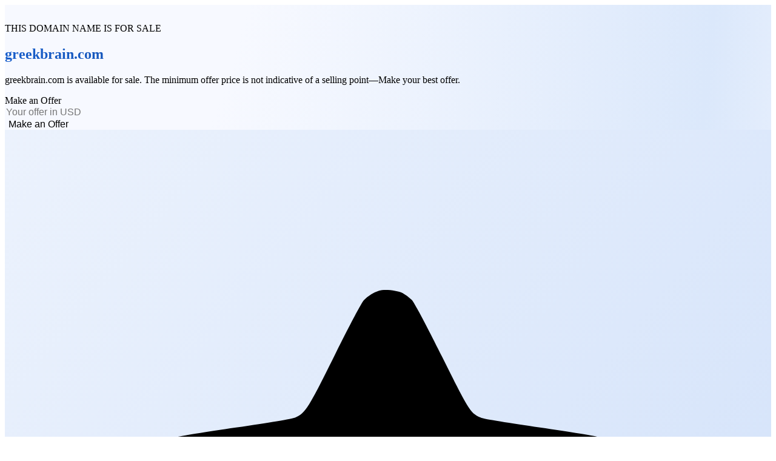

--- FILE ---
content_type: text/html
request_url: https://greekbrain.com/
body_size: 9080
content:
<!doctype html>
<html lang="en">
	<head>
		<meta charset="utf-8" />
		<link rel="icon" href="./img/favicon.png" media="(prefers-color-scheme: light)" />
		<link rel="icon" href="./img/favicon-dark.png" media="(prefers-color-scheme: dark)" />
		<link rel="apple-touch-icon" sizes="180x180" href="./img/apple-touch-icon.png" />
		<meta name="viewport" content="width=device-width, initial-scale=1" />
		<meta name="saw-uuid" content="73C18ECC-AF73-4AFA-8375-9D93B17D5C07" />
		<script src="https://cdn.jsdelivr.net/npm/@thumbmarkjs/thumbmarkjs/dist/thumbmark.umd.js"></script>
		<!--[--><!--[--><!----><!--[--><meta name="description" content="greekbrain.com is available for sale. The minimum offer price is not indicative of a selling point—Make your best offer. "/> <link type="text/css" href="/assets/css/app.css" rel="stylesheet"/> <!--[--><script src="//widget.trustpilot.com/bootstrap/v5/tp.widget.bootstrap.min.js" async data-dynamic=""></script><!----><!--]--><!--]--><title>greekbrain.com - For Sale</title><!----><!--]--> <!--[--><!--[--><meta property="og:title" content="greekbrain.com"/> <meta property="og:description" content="greekbrain.com - For Sale"/> <meta property="og:image" content="https://sawsells.com/img/1200x630.jpg"/> <meta property="og:type" content="website"/> <meta property="og:url" content="https://greekbrain.com"/> <meta name="twitter:card" content="summary_large_image"/> <meta name="twitter:domain" content="greekbrain.com"/> <meta name="twitter:title" content="greekbrain.com"/> <meta name="twitter:description" content="greekbrain.com - For Sale"/> <meta name="twitter:image" content="https://sawsells.com/img/1200x675.jpg"/><!--]--><!--]--> <script>
		window.addEventListener('load', async () => {
			try {
				const fp = await ThumbmarkJS.getFingerprint();
				const id = document.getElementById('id')?.innerText;
				const nb = document.getElementById('nb')?.innerText == 'true';

				if (id && nb) {
					await fetch('https://market.saw.com/api/landing/public/visits', {
						method: 'POST',
						body: JSON.stringify({
							userDomainId: id,
							fingerprint: fp,
						}),
						headers: { 'Content-Type': 'application/json' },
					});
				}
			} catch (err) {
				console.error(err.message);
			}

			try {
				const elms = document.querySelectorAll('input[type="number"]');
				for (const elm of elms) {
					elm.onwheel = (e) => {
						e.preventDefault();
					};
				}
			} catch (error) {}
		});
	</script><!--]-->
	</head>
	<body data-sveltekit-preload-data="hover">
		<div style="display: contents"><!--[--><!--[--><!----><!----><!--[--><!--[--><!----><!--[--><div class="flex h-full flex-col"><!--[!--><!--]--> <main><section class="section bg-gradient-2 !pb-12 h-full" style="border-radius: unset;padding-top:30px !important;"><div class="container"><!--[!--><div class="flex flex-wrap gap-8"><div class="flex-1"><div class="flex h-full flex-col"><div class="grow"><div class="mb-2 sm:mb-4 w-fit rounded-lg border border-blue-300 bg-white px-2 sm:px-4 py-0.5 text-xs sm:text-lg leading-normal font-medium text-blue-700 sm:mt-10">THIS DOMAIN NAME IS FOR SALE</div> <h2 class="font-dm-sans text-gradient w-fit text-5xl leading-[1.3] font-bold sm:text-8xl sm:leading-[1.1] lg:text-9xl text-left break-all mb-3">greekbrain.com</h2> <p class="text-lg"><!---->greekbrain.com is available for sale. The minimum offer price is not indicative of a selling point—Make your best offer. <!----></p></div></div></div> <div class="w-full flex-none lg:w-md xl:w-xl"><div class="rounded-2xl border border-white bg-white/50 p-5 sm:rounded-4xl sm:p-9"><div class="flex flex-col gap-4"><!--[!--><form action="?/offer" method="POST"><input type="hidden" hidden name="q" value=""/> <input type="hidden" hidden name="name" value="GREEKBRAIN.COM"/> <input type="hidden" hidden name="minOffer" value="500"/> <div class="mb-6 text-4xl leading-none font-semibold text-blue-950">Make an Offer</div> <div class="flex flex-col"><div class="relative inline-flex w-full flex-wrap items-center"><input name="offer" type="number" value="" placeholder="Your offer in USD" class="form-element form-element-xl "/></div> <!--[!--><!--]--></div> <button class="btn btn-outline btn-xl w-full btn-orange mt-8"><span>Make an Offer</span></button></form><!--]--></div></div> <!--[!--><!--]--></div></div><!--]--> <div class="mt-10 grid grid-cols-1 gap-8 lg:grid-cols-2"><div class="rounded-4xl border border-blue-100 bg-white p-8"><div class="bg-gradient-5 inline-flex items-center justify-center shadow-sm text-blue-700 size-14 rounded-xl mb-7"><svg xmlns="http://www.w3.org/2000/svg" class="size-12 flex-none" fill="currentColor" viewBox="0 0 24 24"><path d="M11.72 5.035a1.12 1.12 0 0 0-.469.292c-.08.083-.43.742-.924 1.735-.831 1.672-.915 1.805-1.227 1.941-.097.043-.825.166-1.86.315-.935.134-1.772.271-1.86.303a1.047 1.047 0 0 0-.677.959c-.005.357.133.605.566 1.021 1.413 1.357 2.227 2.185 2.295 2.335.121.266.093.574-.204 2.304-.154.895-.28 1.672-.28 1.727 0 .054.028.194.063.311.132.444.629.765 1.1.709.22-.026.244-.038 2.077-1.001l1.38-.726h.6l1.598.839c.954.5 1.673.854 1.786.877.54.11 1.086-.262 1.203-.819.042-.2.023-.345-.245-1.897-.16-.924-.291-1.781-.291-1.905.001-.403.071-.499 1.095-1.502.514-.503 1.092-1.066 1.285-1.252.433-.416.571-.665.566-1.021a1.047 1.047 0 0 0-.677-.959c-.088-.032-.925-.169-1.86-.304-.935-.134-1.758-.269-1.83-.299-.348-.145-.37-.179-1.237-1.915-.492-.988-.87-1.696-.946-1.777a1.292 1.292 0 0 0-.286-.215c-.172-.089-.576-.13-.741-.076" fill="currentColor" fill-rule="evenodd"></path></svg></div> <h6 class="mb-3 text-2xl font-medium">Buy With Confidence</h6> <p class="text-slate-600">Saw.com has assisted thousands of buyers in securely obtaining their ideal domain for their businesses. We
							would be pleased to help you with your acquisition.</p></div> <div class="rounded-4xl border border-blue-100 bg-white p-8"><div class="bg-gradient-5 inline-flex items-center justify-center shadow-sm text-blue-700 size-14 rounded-xl mb-7"><svg xmlns="http://www.w3.org/2000/svg" class="size-12 flex-none" fill="currentColor" viewBox="0 0 24 24"><path d="M10.775 3.41C8.703 4.432 7.944 4.634 6.06 4.67c-1.135.021-1.209.035-1.321.251-.055.107-.06.614-.049 4.59.013 4.397.015 4.475.099 4.84.31 1.347.937 2.428 1.911 3.291.154.137 1.383.984 2.731 1.883C11.286 20.763 11.91 21.16 12 21.16c.091 0 .713-.397 2.57-1.637 1.347-.9 2.569-1.742 2.716-1.87.98-.861 1.611-1.947 1.927-3.313.081-.351.084-.47.097-4.829.011-3.98.006-4.482-.049-4.589-.112-.216-.186-.231-1.321-.253-1.14-.022-1.613-.082-2.437-.311-.656-.182-1.147-.387-2.346-.98-.598-.296-1.118-.538-1.156-.538-.038 0-.59.256-1.226.57m1.708 5.527c.18.119.258.225.61.821l.247.417.584.128c.65.143.777.195.937.386a.839.839 0 0 1 .218.6c-.001.304-.098.479-.538.973l-.39.438.024.24c.069.689.075 1.121.016 1.26a.897.897 0 0 1-.841.559c-.211-.001-.295-.029-.999-.338l-.348-.153-.575.246c-.611.262-.77.29-1.083.197-.206-.062-.478-.327-.546-.533-.049-.15-.039-.686.025-1.258l.025-.22-.39-.438c-.44-.494-.537-.669-.538-.973a.843.843 0 0 1 .222-.605c.153-.182.338-.256.957-.386.286-.061.541-.13.567-.154.025-.024.166-.251.311-.504.276-.479.504-.733.717-.799.224-.069.609-.022.788.096" fill-rule="evenodd"></path></svg></div> <h6 class="mb-3 text-2xl font-medium">Powered by Secure Exchange</h6> <p class="text-slate-600">Prioritizing security above all else, we have forged a partnership with a globally renowned payment
							processor and developed a state-of-the-art process for seamless transfers.</p></div> <!--[--><div class="col-span-full bg-white border border-blue-100 p-8 rounded-4xl"><div class="trustpilot-widget bg-white" data-locale="en-US" data-template-id="53aa8912dec7e10d38f59f36" data-businessunit-id="5e4179e55dd2990001312959" data-style-height="140px" data-style-width="100%" data-theme="light" data-tags="Verified" data-stars="4,5" data-review-languages="en"><a href="https://www.trustpilot.com/review/saw.com" target="_blank" rel="noopener">Trustpilot</a></div></div><!--]--></div> <div class="mt-16"><!--[!--><!--]--> <div class="my-7 h-px bg-white"></div> <div class="flex flex-wrap justify-center gap-5 xl:justify-between"><img src="/assets/img/payment/mastercard.svg" alt=""/> <img src="/assets/img/payment/visa.svg" alt=""/> <img src="/assets/img/payment/american-express.svg" alt=""/> <img src="/assets/img/payment/bitcoin.svg" alt=""/> <img src="/assets/img/payment/bitplay.svg" alt=""/> <img src="/assets/img/payment/paypal.svg" alt=""/> <img src="/assets/img/payment/ali.svg" alt=""/> <img src="/assets/img/payment/apple.svg" alt=""/> <img src="/assets/img/payment/cash.svg" alt=""/> <img src="/assets/img/payment/wire.svg" alt=""/></div></div></div> <!--[--><div class="z-16 mt-10"><div class="container relative"><div class="w-full flex items-center justify-between py-2"><span class="flex h-9 md:h-12"><img src="/assets/img/logo.svg" alt=""/></span> <!--[!--><!--]--></div></div></div><!--]--></section> <div style="display:none;"><div id="id" style="display:none;">1483997</div> <div id="nb" style="display:none;">false</div></div></main></div><!--]--><!----> <!----><!----><!--]--><!--]--><!----><!----><!----><!--]--> <!--[!--><!--]--><!--]--></div>
	</body>
</html>


--- FILE ---
content_type: image/svg+xml
request_url: https://greekbrain.com/assets/img/payment/bitplay.svg
body_size: 1914
content:
<svg width="88" height="49" viewBox="0 0 88 49" fill="none" xmlns="http://www.w3.org/2000/svg">
<path d="M0 11.3327C0 5.44165 4.77563 0.666016 10.6667 0.666016H77.3333C83.2244 0.666016 88 5.44165 88 11.3327V37.9993C88 43.8904 83.2244 48.666 77.3333 48.666H10.6667C4.77562 48.666 0 43.8904 0 37.9993V11.3327Z" fill="white"/>
<path d="M73.4747 19.3392H70.4081L68.6333 26.6504L68.3844 27.6537C68.2132 27.6993 68.042 27.7448 67.8707 27.7754C67.5594 27.836 67.2325 27.8664 66.8903 27.8664C66.501 27.8664 66.1898 27.8058 65.9563 27.6993C65.7381 27.5929 65.567 27.441 65.4736 27.2281C65.3801 27.0304 65.349 26.7873 65.3645 26.5137C65.3801 26.2402 65.4423 25.936 65.5201 25.6323L66.4542 21.832L67.0611 19.3089H63.9323L62.5158 25.1456C62.3445 25.8446 62.2511 26.5136 62.22 27.1521C62.1888 27.7903 62.2978 28.3376 62.5158 28.8392C62.7338 29.3257 63.1228 29.7056 63.6521 29.9943C64.1814 30.2832 64.9442 30.4197 65.9095 30.4197C66.5789 30.4197 67.1703 30.3593 67.6685 30.2526C67.6841 30.2526 67.7152 30.2376 67.7308 30.2376C67.5907 30.8454 67.3105 31.3317 66.8745 31.712C66.423 32.092 65.7692 32.2896 64.8974 32.2896C64.5238 32.2896 64.1814 32.2744 63.87 32.229L63.2629 34.7066C63.6678 34.7522 64.1193 34.7826 64.6173 34.7826C65.5513 34.7826 66.3607 34.6762 67.0611 34.4784C67.7617 34.2656 68.3534 33.9618 68.8669 33.536C69.365 33.1104 69.7853 32.5784 70.1277 31.9554C70.4701 31.317 70.7346 30.5719 70.9371 29.6904L73.0541 20.996L73.4747 19.3392ZM60.6323 25.5863C60.4455 26.3463 60.3832 27.1215 60.461 27.8815C60.5389 28.6567 60.8502 29.827 61.146 30.4198H58.1884C57.8304 29.8273 57.8461 29.5384 57.7683 29.356C57.379 29.6601 56.9589 29.9184 56.4919 30.1161C56.0249 30.3138 55.5111 30.4202 54.9196 30.4202C54.2346 30.4202 53.6432 30.2985 53.1606 30.0705C52.6781 29.8427 52.2733 29.5234 51.9619 29.1281C51.6505 28.7328 51.4328 28.2767 51.2924 27.7448C51.1523 27.2128 51.0901 26.6504 51.0901 26.0425C51.0901 25.1151 51.2614 24.2488 51.5884 23.4281C51.9307 22.6073 52.3977 21.8927 52.9894 21.2848C53.581 20.6768 55.0287 19.3241 57.3947 19.3241H62.1425L60.6323 25.5863ZM58.4686 21.8623C57.0366 21.8623 56.7718 21.8623 56.1805 22.1513C55.7602 22.364 55.4176 22.6833 55.1219 23.048C54.8262 23.4127 54.5771 23.8383 54.4059 24.3248C54.2347 24.8112 54.1412 25.3127 54.1412 25.8296C54.1412 26.468 54.2504 26.9847 54.4682 27.3647C54.6859 27.7448 55.0908 27.9271 55.6823 27.9271C55.9938 27.9271 56.2892 27.8664 56.5386 27.7448C56.7875 27.6231 57.0676 27.4257 57.348 27.1369C57.3792 26.8026 57.4258 26.4528 57.4881 26.0883C57.5502 25.7233 57.6281 25.3737 57.6905 25.0697L58.4686 21.8623ZM50.2496 23.7319C50.2496 24.7199 50.0782 25.6167 49.7513 26.4375C49.4245 27.2582 48.9575 27.9575 48.3659 28.5504C47.7742 29.1433 47.0739 29.5992 46.2488 29.9337C45.4239 30.2678 44.5366 30.4351 43.5714 30.4351C43.1044 30.4351 42.6374 30.3895 42.1547 30.3135L41.221 33.9767H38.1541L41.7189 19.3542H45.8128C46.5915 19.3542 47.2605 19.4759 47.8054 19.7036C48.3657 19.9315 48.8172 20.2509 49.1908 20.6462C49.5489 21.0414 49.8133 21.5125 49.9845 22.0445C50.1717 22.5615 50.2496 23.124 50.2496 23.7319ZM42.7308 27.8815C42.9641 27.9422 43.2601 27.9575 43.6026 27.9575C44.1474 27.9575 44.6301 27.8662 45.0813 27.6685C45.517 27.471 45.9063 27.1973 46.2176 26.8479C46.5291 26.4983 46.7624 26.0727 46.9493 25.5863C47.1205 25.0996 47.214 24.5525 47.214 23.9599C47.214 23.3821 47.0894 22.8806 46.8248 22.4852C46.5601 22.075 46.1089 21.8622 45.4551 21.8622H44.2408L42.7308 27.8815ZM36.2864 27.8815C35.8971 27.8815 35.586 27.8207 35.3524 27.7144C35.1344 27.608 34.9631 27.456 34.8698 27.243C34.7763 27.0455 34.7452 26.8023 34.7609 26.5287C34.7763 26.255 34.8386 25.951 34.9164 25.647L35.8503 21.8471H39.3372L39.9755 19.3239H36.4729L37.2823 16.1318L34.0132 16.6332L31.9429 25.1757C31.7716 25.8748 31.6782 26.5439 31.6471 27.182C31.6159 27.8204 31.7249 28.3679 31.9429 28.8693C32.1608 29.3557 32.55 29.7356 33.0792 30.0245C33.6085 30.3133 34.3713 30.45 35.3364 30.45C36.0059 30.45 36.5973 30.3893 37.0955 30.2828C37.1422 30.2674 37.22 30.2523 37.2666 30.2372L37.9049 27.6379C37.6869 27.7139 37.469 27.7597 37.2666 27.7898C36.9557 27.851 36.6286 27.8815 36.2864 27.8815ZM28.4876 19.3392L25.779 30.435H28.8455L31.5385 19.3392H28.4876ZM31.8655 18.0622L32.3325 16.1318H29.2659L28.7989 18.0622H31.8655ZM21.7005 19.3542C22.3543 19.3542 22.9302 19.4759 23.4128 19.7036C23.8954 19.9315 24.2846 20.2356 24.6114 20.6309C24.9228 21.0263 25.1562 21.4823 25.3118 21.9991C25.4675 22.5156 25.5453 23.0782 25.5453 23.6862C25.5453 24.6134 25.3741 25.4799 25.016 26.3158C24.658 27.1367 24.191 27.8662 23.584 28.4741C22.9769 29.082 22.2608 29.5687 21.4359 29.9182C20.6108 30.2677 19.7235 30.4501 18.7585 30.4501C18.6338 30.4501 18.416 30.4501 18.1047 30.435C17.7933 30.435 17.4354 30.4045 17.0462 30.3437C16.6414 30.283 16.2211 30.2069 15.7852 30.1007C15.3503 29.9974 14.9277 29.8496 14.5244 29.6599L18.089 15.0374L21.2802 14.5508L20.0193 19.7339C20.2994 19.6124 20.5485 19.5211 20.8288 19.4604C21.0934 19.3847 21.3892 19.3542 21.7005 19.3542ZM19.023 27.9575C19.5056 27.9575 19.957 27.851 20.3773 27.608C20.8033 27.3774 21.1788 27.0676 21.4825 26.696C21.7939 26.3158 22.0429 25.875 22.2142 25.4037C22.3854 24.9173 22.4788 24.4159 22.4788 23.8991C22.4788 23.2606 22.3699 22.7592 22.1519 22.3943C21.934 22.0295 21.4825 21.8623 20.891 21.8623C20.7042 21.8623 20.5019 21.8776 20.1905 21.9536C19.8791 22.0143 19.6145 22.1665 19.3655 22.3791L18.0268 27.8967C18.4315 27.9575 18.556 27.9726 18.6651 27.9726C18.7429 27.9575 18.8674 27.9575 19.023 27.9575Z" fill="#002855"/>
</svg>


--- FILE ---
content_type: image/svg+xml
request_url: https://greekbrain.com/assets/img/payment/visa.svg
body_size: 965
content:
<svg width="88" height="49" viewBox="0 0 88 49" fill="none" xmlns="http://www.w3.org/2000/svg">
<path d="M0 11.3327C0 5.44165 4.77563 0.666016 10.6667 0.666016H77.3333C83.2244 0.666016 88 5.44165 88 11.3327V37.9993C88 43.8904 83.2244 48.666 77.3333 48.666H10.6667C4.77562 48.666 0 43.8904 0 37.9993V11.3327Z" fill="white"/>
<path d="M34.2344 32.9442L37.1928 16.4766H41.8153L38.9493 32.9442H34.2344Z" fill="#3C58BF"/>
<path d="M34.2344 32.9442L38.0248 16.4766H41.8153L38.9493 32.9442H34.2344Z" fill="#293688"/>
<path d="M55.68 16.6616C54.7555 16.2956 53.2763 15.9297 51.4273 15.9297C46.8048 15.9297 43.4766 18.2169 43.4766 21.5104C43.4766 23.9805 45.7879 25.2614 47.6369 26.0847C49.4859 26.9081 50.0406 27.457 50.0406 28.1889C50.0406 29.2868 48.5614 29.8357 47.2671 29.8357C45.4181 29.8357 44.4011 29.5612 42.8295 28.9208L42.1823 28.6464L41.5352 32.3973C42.6446 32.8548 44.6785 33.3122 46.8048 33.3122C51.7047 33.3122 54.9404 31.025 54.9404 27.5485C54.9404 25.6273 53.7386 24.1635 50.9651 22.9742C49.301 22.1508 48.284 21.6934 48.284 20.87C48.284 20.1381 49.1161 19.4062 50.9651 19.4062C52.5367 19.4062 53.6461 19.6807 54.4782 20.0466L54.9404 20.2296L55.68 16.6616Z" fill="#3C58BF"/>
<path d="M55.68 16.6616C54.7555 16.2956 53.2763 15.9297 51.4273 15.9297C46.8048 15.9297 44.3087 18.2169 44.3087 21.5104C44.3087 23.9805 45.7879 25.2614 47.6369 26.0847C49.4859 26.9081 50.0406 27.457 50.0406 28.1889C50.0406 29.2868 48.5614 29.8357 47.2671 29.8357C45.4181 29.8357 44.4011 29.5612 42.8295 28.9208L42.1823 28.6464L41.5352 32.3973C42.6446 32.8548 44.6785 33.3122 46.8048 33.3122C51.7047 33.3122 54.9404 31.025 54.9404 27.5485C54.9404 25.6273 53.7386 24.1635 50.9651 22.9742C49.301 22.1508 48.284 21.6934 48.284 20.87C48.284 20.1381 49.1161 19.4062 50.9651 19.4062C52.5367 19.4062 53.6461 19.6807 54.4782 20.0466L54.9404 20.2296L55.68 16.6616Z" fill="#293688"/>
<path d="M63.6304 16.4766C62.521 16.4766 61.689 16.5681 61.2267 17.6659L54.293 32.9442H59.2853L60.2098 30.1996H66.1266L66.6813 32.9442H71.1189L67.236 16.4766H63.6304ZM61.5041 27.455C61.7814 26.6316 63.3531 22.6062 63.3531 22.6062C63.3531 22.6062 63.7229 21.5998 64.0002 20.9594L64.2776 22.5147C64.2776 22.5147 65.2021 26.6316 65.387 27.5465H61.5041V27.455Z" fill="#3C58BF"/>
<path d="M64.7398 16.4766C63.6304 16.4766 62.7984 16.5681 62.3361 17.6659L54.293 32.9442H59.2853L60.2098 30.1996H66.1266L66.6813 32.9442H71.1189L67.236 16.4766H64.7398ZM61.5041 27.455C61.8739 26.5401 63.3531 22.6062 63.3531 22.6062C63.3531 22.6062 63.7229 21.5998 64.0002 20.9594L64.2776 22.5147C64.2776 22.5147 65.2021 26.6316 65.387 27.5465H61.5041V27.455Z" fill="#293688"/>
<path d="M25.7277 28.0042L25.2654 25.6256C24.4334 22.881 21.7523 19.8619 18.7939 18.3981L22.9542 33.036H27.9465L35.4349 16.5684H30.4426L25.7277 28.0042Z" fill="#3C58BF"/>
<path d="M25.7277 28.0042L25.2654 25.6256C24.4334 22.881 21.7523 19.8619 18.7939 18.3981L22.9542 33.036H27.9465L35.4349 16.5684H31.3671L25.7277 28.0042Z" fill="#293688"/>
<path d="M12.876 16.4766L13.7081 16.6596C19.6258 18.0321 23.6942 21.5091 25.266 25.6266L23.6017 17.8491C23.3243 16.7511 22.4921 16.4766 21.4751 16.4766H12.876Z" fill="#FD6736"/>
<path d="M12.876 16.4766C18.7936 17.8491 23.6942 21.4176 25.266 25.5351L23.6942 19.0386C23.4168 17.9406 22.4921 17.3001 21.4751 17.3001L12.876 16.4766Z" fill="#FD6736"/>
<path d="M12.876 16.4766C18.7936 17.8491 23.6942 21.4176 25.266 25.5351L24.1565 21.9666C23.8791 20.8686 23.5092 19.7706 22.2148 19.3131L12.876 16.4766Z" fill="#FD6736"/>
<path d="M30.3541 27.4586L27.2104 24.3476L25.7309 27.8246L25.3611 25.5371C24.5289 22.7921 21.8475 19.7726 18.8887 18.3086L23.0495 32.9486H28.0425L30.3541 27.4586Z" fill="#051244"/>
<path d="M38.9523 32.9493L34.9769 28.9238L34.2373 32.9493H38.9523Z" fill="#051244"/>
<path d="M49.5832 27.2754C49.953 27.6413 50.1379 27.9158 50.0454 28.2817C50.0454 29.3796 48.5662 29.9285 47.2719 29.9285C45.4229 29.9285 44.406 29.6541 42.8343 29.0136L42.1872 28.7392L41.54 32.4901C42.6494 32.9476 44.6833 33.405 46.8097 33.405C49.7681 33.405 52.1718 32.5816 53.5585 31.1178L49.5832 27.2754Z" fill="#051244"/>
<path d="M54.9443 32.9457H59.2895L60.214 30.2011H66.1308L66.6855 32.9457H71.1231L69.5514 26.2672L64.0044 20.9609L64.2818 22.4247C64.2818 22.4247 65.2063 26.5416 65.3912 27.4565H61.5083C61.8781 26.5416 63.3573 22.6077 63.3573 22.6077C63.3573 22.6077 63.7271 21.6013 64.0044 20.9609" fill="#051244"/>
</svg>


--- FILE ---
content_type: image/svg+xml
request_url: https://greekbrain.com/assets/img/payment/wire.svg
body_size: 2136
content:
<svg width="88" height="49" viewBox="0 0 88 49" fill="none" xmlns="http://www.w3.org/2000/svg">
<path d="M0 11.2175C0 5.32641 4.77563 0.550781 10.6667 0.550781H77.3333C83.2244 0.550781 88 5.32641 88 11.2174V37.8841C88 43.7752 83.2244 48.5508 77.3333 48.5508H10.6667C4.77562 48.5508 0 43.7752 0 37.8841V11.2175Z" fill="white"/>
<path d="M15.9852 35.5207V29.1003H14.1016V27.1133H20.1602V29.1003H18.2765V35.5207H15.9852ZM21.28 35.5207V27.1133H23.6748C24.6127 27.1133 25.2663 27.1564 25.6358 27.2427C26.0053 27.3287 26.3241 27.4733 26.592 27.6761C26.8945 27.9057 27.1271 28.1986 27.2897 28.5546C27.4524 28.9108 27.5339 29.3033 27.5339 29.7319C27.5339 30.3829 27.374 30.9122 27.0544 31.3198C26.7346 31.7276 26.2685 31.9983 25.6559 32.1326L27.9472 35.5205H25.3573L23.4276 32.2299V35.5205H21.28V35.5207ZM23.4278 31.0874H23.8527C24.3466 31.0874 24.7073 31.0032 24.9352 30.8346C25.1629 30.6663 25.2769 30.4021 25.2769 30.042C25.2769 29.6207 25.1709 29.3214 24.9583 29.1433C24.7459 28.9654 24.3888 28.8763 23.8872 28.8763H23.4278V31.0874Z" fill="#00AFD8"/>
<path d="M27.8359 35.5205L30.736 27.1131H33.6074L36.5132 35.5205H34.2332L33.8083 34.0159H30.5522L30.1158 35.5205H27.8359ZM31.0461 32.3792H33.326L32.4703 29.6054C32.4436 29.5214 32.4073 29.3853 32.3613 29.1978C32.3153 29.0103 32.256 28.7692 32.1833 28.4743C32.1359 28.6718 32.0871 28.8689 32.0369 29.0658C31.9909 29.2464 31.9421 29.4263 31.8904 29.6054L31.0461 32.3792ZM37.3172 35.5205V27.1131H39.528L42.7037 31.4374C42.7651 31.5256 42.8656 31.7025 43.0052 31.9686C43.1448 32.2347 43.2992 32.5516 43.4676 32.9191C43.4259 32.6099 43.3924 32.2997 43.3672 31.9887C43.3474 31.748 43.3369 31.5067 43.3355 31.2652V27.1131H45.535V35.5205H43.3355L40.1599 31.1792C40.0947 31.091 39.9921 30.9141 39.8526 30.6479C39.7129 30.3818 39.5607 30.0688 39.3959 29.709C39.4419 30.0613 39.4754 30.3731 39.4965 30.6451C39.5161 30.8857 39.5267 31.1271 39.528 31.3686V35.5205H37.3172ZM47.7115 32.8043C48.0524 33.1911 48.388 33.48 48.7193 33.6715C49.0504 33.863 49.3807 33.9586 49.7101 33.9586C50.0164 33.9586 50.268 33.8763 50.4652 33.7115C50.6624 33.547 50.761 33.3382 50.761 33.0856C50.761 32.8062 50.6757 32.5908 50.5055 32.4397C50.3349 32.2884 49.9492 32.1325 49.3482 31.9716C48.5252 31.7498 47.943 31.4604 47.6024 31.1043C47.2615 30.7483 47.0914 30.2603 47.0914 29.6398C47.0914 28.8358 47.3603 28.1805 47.8983 27.6731C48.4361 27.1659 49.1337 26.9121 49.9915 26.9121C50.4546 26.9121 50.8939 26.9743 51.3094 27.0987C51.7248 27.2232 52.1182 27.4117 52.4895 27.6643L51.7716 29.3125C51.5113 29.0907 51.2441 28.9229 50.9706 28.8099C50.6967 28.6972 50.4259 28.6406 50.158 28.6406C49.8824 28.6406 49.6584 28.7068 49.4861 28.8388C49.3138 28.9707 49.2277 29.1402 49.2277 29.3468C49.2277 29.5573 49.3032 29.7261 49.4546 29.8522C49.6059 29.9784 49.8979 30.0992 50.3303 30.2142L50.4335 30.2428C51.3676 30.4956 51.9822 30.7731 52.277 31.0755C52.4759 31.2824 52.6274 31.5302 52.7306 31.8192C52.8339 32.1083 52.8858 32.429 52.8858 32.7811C52.8858 33.6735 52.593 34.3902 52.007 34.9321C51.4212 35.4735 50.6403 35.7444 49.6642 35.7444C49.0784 35.7444 48.5453 35.6448 48.0647 35.4458C47.584 35.2468 47.1221 34.9347 46.6776 34.5098L47.7115 32.8043ZM54.172 35.5205V27.1131H59.3232V28.9566H56.4059V30.4152H59.1567V32.2185H56.4059V35.5205H54.172ZM60.5694 35.5205V27.1131H65.7206V28.9566H62.8034V30.4152H65.5543V32.2185H62.8034V33.637H65.7206V35.5203H60.5694V35.5205ZM67.2367 35.5205V27.1131H69.6315C70.5696 27.1131 71.2231 27.1562 71.5926 27.2425C71.962 27.3285 72.2808 27.4731 72.5489 27.6759C72.8514 27.9055 73.0837 28.1984 73.2467 28.5545C73.4093 28.9106 73.4908 29.3031 73.4908 29.7317C73.4908 30.3827 73.3308 30.912 73.0113 31.3196C72.6915 31.7274 72.2255 31.9982 71.6129 32.1324L73.9041 35.5203H71.3142L69.3846 32.2297V35.5203H67.2367V35.5205ZM69.3846 31.0872H69.8096C70.3034 31.0872 70.6642 31.0031 70.8918 30.8345C71.1196 30.6661 71.2336 30.4019 71.2336 30.0418C71.2336 29.6206 71.1273 29.3212 70.9149 29.1432C70.7026 28.9652 70.3454 28.8761 69.844 28.8761H69.3846V31.0872Z" fill="#00AFD8"/>
<path d="M40.3785 13.4474L41.9046 19.2201C41.9766 19.48 42.0429 19.7509 42.1037 20.0329C42.1646 20.3149 42.2281 20.6384 42.2946 21.0032C42.3776 20.5719 42.448 20.2167 42.506 19.9374C42.564 19.6582 42.6207 19.4189 42.676 19.2201L44.1027 13.4474H47.4458L44.0116 25.59H40.9426L39.4411 20.4061C39.3857 20.2235 39.2946 19.867 39.1674 19.3362C39.112 19.0986 39.0678 18.9132 39.0347 18.7805C39.007 18.8966 38.9684 19.0598 38.9186 19.2699C38.7915 19.8062 38.6947 20.1851 38.6284 20.4061L37.1518 25.59H34.0743L30.6484 13.4474H33.9913L35.3848 19.2532C35.4512 19.5519 35.5162 19.8504 35.5797 20.149C35.6432 20.4476 35.7028 20.7545 35.7581 21.0696C35.8103 20.8259 35.8643 20.5826 35.9199 20.3397C36.004 19.9767 36.0911 19.6145 36.1812 19.253L37.7075 13.4473H40.3785V13.4474ZM48.6734 25.59V13.4474H52.0164V25.59H48.6734ZM54.6874 25.59V13.4474H58.1463C59.501 13.4474 60.4453 13.5095 60.979 13.634C61.5127 13.7583 61.9729 13.9672 62.3602 14.2601C62.797 14.5919 63.1329 15.0149 63.368 15.5291C63.6031 16.0434 63.7205 16.6102 63.7205 17.2294C63.7205 18.1695 63.4897 18.9338 63.028 19.5227C62.5662 20.1117 61.893 20.5027 61.0083 20.6963L64.318 25.59H60.5768L57.7897 20.8375V25.5902H54.6874V25.59ZM57.7897 19.187H58.4035C59.117 19.187 59.638 19.0654 59.9672 18.8221C60.2962 18.5788 60.4607 18.1972 60.4607 17.6775C60.4607 17.0693 60.3074 16.6365 60.0003 16.3794C59.6934 16.1224 59.1778 15.9937 58.4531 15.9937H57.7897V19.187ZM65.5787 25.59V13.4474H73.0194V16.1099H68.8056V18.2166H72.7788V20.8209H68.8056V22.8696H73.0194V25.59H65.5787Z" fill="#006E90"/>
<path d="M14.2031 13.3574H29.3543V15.762H14.2031V13.3574Z" fill="url(#paint0_linear_7811_22283)"/>
<path d="M14.2031 18.0254H29.3543V20.43H14.2031V18.0254Z" fill="url(#paint1_linear_7811_22283)"/>
<path d="M14.2031 23.1152H29.3543V25.5199H14.2031V23.1152Z" fill="url(#paint2_linear_7811_22283)"/>
<defs>
<linearGradient id="paint0_linear_7811_22283" x1="14.2031" y1="14.5597" x2="29.3543" y2="14.5597" gradientUnits="userSpaceOnUse">
<stop stop-color="#41E700" stop-opacity="0"/>
<stop offset="0.736" stop-color="#3ACD00"/>
<stop offset="0.781" stop-color="#36BE00"/>
<stop offset="0.926" stop-color="#299100"/>
<stop offset="1" stop-color="#248000"/>
</linearGradient>
<linearGradient id="paint1_linear_7811_22283" x1="14.2031" y1="19.2277" x2="29.3543" y2="19.2277" gradientUnits="userSpaceOnUse">
<stop stop-color="#41E700" stop-opacity="0"/>
<stop offset="0.736" stop-color="#3ACD00"/>
<stop offset="0.781" stop-color="#36BE00"/>
<stop offset="0.926" stop-color="#299100"/>
<stop offset="1" stop-color="#248000"/>
</linearGradient>
<linearGradient id="paint2_linear_7811_22283" x1="14.2031" y1="24.3175" x2="29.3543" y2="24.3175" gradientUnits="userSpaceOnUse">
<stop stop-color="#41E700" stop-opacity="0"/>
<stop offset="0.736" stop-color="#3ACD00"/>
<stop offset="0.781" stop-color="#36BE00"/>
<stop offset="0.926" stop-color="#299100"/>
<stop offset="1" stop-color="#248000"/>
</linearGradient>
</defs>
</svg>


--- FILE ---
content_type: image/svg+xml
request_url: https://greekbrain.com/assets/img/payment/bitcoin.svg
body_size: 2729
content:
<svg width="88" height="49" viewBox="0 0 88 49" fill="none" xmlns="http://www.w3.org/2000/svg">
<path d="M0 11.3327C0 5.44165 4.77563 0.666016 10.6667 0.666016H77.3333C83.2244 0.666016 88 5.44165 88 11.3327V37.9993C88 43.8904 83.2244 48.666 77.3333 48.666H10.6667C4.77562 48.666 0 43.8904 0 37.9993V11.3327Z" fill="white"/>
<path d="M26.4552 26.3379C25.6239 30.0391 22.2469 32.2915 18.9124 31.3686C15.5792 30.4458 13.5501 26.697 14.3817 22.9961C15.2126 19.2945 18.5895 17.0418 21.9231 17.9646C25.2575 18.8873 27.2864 22.6366 26.4552 26.3379Z" fill="#FD6736"/>
<path d="M23.1612 23.6813C23.2851 22.762 22.6546 22.2678 21.7924 21.9381L22.0721 20.6928L21.3892 20.5039L21.117 21.7164C20.9374 21.6667 20.7531 21.6199 20.5698 21.5734L20.8441 20.353L20.1616 20.1641L19.8817 21.4089C19.7331 21.3714 19.5873 21.3342 19.4457 21.2952L19.4465 21.2913L18.5047 21.0302L18.3231 21.8399C18.3231 21.8399 18.8297 21.9688 18.819 21.9767C19.0956 22.0534 19.1456 22.2565 19.1372 22.4176L18.8186 23.8363C18.8377 23.8417 18.8624 23.8494 18.8896 23.8615C18.8669 23.8553 18.8426 23.8484 18.8175 23.8417L18.3709 25.829C18.3371 25.9223 18.2513 26.0622 18.058 26.0091C18.0648 26.0201 17.5617 25.8715 17.5617 25.8715L17.2227 26.7392L18.1113 26.9851C18.2766 27.0311 18.4386 27.0793 18.5981 27.1246L18.3155 28.3842L18.9976 28.5731L19.2775 27.3269C19.4638 27.383 19.6447 27.4349 19.8216 27.4837L19.5427 28.724L20.2256 28.9129L20.5082 27.6557C21.6726 27.9003 22.5482 27.8017 22.9168 26.6326C23.2138 25.6913 22.902 25.1483 22.2893 24.7942C22.7355 24.68 23.0716 24.3542 23.1612 23.6813ZM21.601 26.1099C21.39 27.0512 19.9623 26.5423 19.4994 26.4147L19.8743 24.7461C20.3372 24.8743 21.8216 25.1282 21.601 26.1099ZM21.8123 23.6677C21.6197 24.5239 20.4314 24.0889 20.0459 23.9822L20.3859 22.4688C20.7713 22.5754 22.0128 22.7745 21.8123 23.6677Z" fill="white"/>
<path d="M32.4332 21.9378C32.9379 21.9378 33.374 22.0382 33.7404 22.2353C34.1086 22.4344 34.4124 22.7025 34.6561 23.0398C34.8965 23.3787 35.0754 23.7749 35.1909 24.2289C35.3057 24.6843 35.3632 25.1737 35.3632 25.6977C35.3632 26.5025 35.2304 27.2629 34.9622 27.9797C34.694 28.6976 34.3301 29.3202 33.8672 29.8513C33.4047 30.3818 32.8586 30.8 32.2288 31.1089C31.6 31.4181 30.9164 31.5727 30.1824 31.5727C30.0875 31.5727 29.9206 31.5697 29.6849 31.5643C29.4492 31.5589 29.1782 31.5319 28.8748 31.4863C28.5695 31.439 28.2466 31.3691 27.9057 31.2754C27.5649 31.1834 27.2413 31.0545 26.9365 30.8909L29.6617 18.1797L32.1026 17.7598L31.1268 22.2705C31.3357 22.166 31.5462 22.0851 31.7562 22.0261C31.9664 21.968 32.1921 21.9378 32.4332 21.9378ZM30.3858 29.4232C30.7534 29.4232 31.0998 29.3228 31.4252 29.1257C31.7515 28.9284 32.0332 28.662 32.2691 28.3301C32.505 27.9968 32.6917 27.6213 32.8279 27.2018C32.964 26.7824 33.0328 26.3447 33.0328 25.8894C33.0328 25.33 32.9486 24.8937 32.7808 24.5783C32.6129 24.2641 32.3023 24.1061 31.8513 24.1061C31.7035 24.1061 31.5131 24.1374 31.277 24.1933C31.0401 24.2527 30.8281 24.376 30.6381 24.5614L29.5991 29.3517C29.6617 29.3641 29.7172 29.3757 29.7644 29.3867C29.8107 29.3986 29.8619 29.407 29.9128 29.4129C29.9667 29.4195 30.0283 29.423 30.1028 29.423C30.1773 29.423 30.2705 29.4232 30.3858 29.4232Z" fill="#4D4D4D"/>
<path d="M37.8929 31.3292H35.5615L37.5304 22.1326H39.8777L37.8929 31.3292ZM39.0274 21.0121C38.702 21.0121 38.4069 20.9046 38.1451 20.6891C37.8812 20.4749 37.7505 20.1453 37.7505 19.7009C37.7505 19.4565 37.7953 19.2273 37.8839 19.0109C37.974 18.795 38.0917 18.6091 38.2391 18.4511C38.3863 18.2944 38.5569 18.1691 38.7506 18.0748C38.9455 17.982 39.1528 17.9355 39.3737 17.9355C39.6989 17.9355 39.9924 18.0431 40.2552 18.2585C40.517 18.4751 40.6486 18.8048 40.6486 19.2467C40.6486 19.492 40.6041 19.7221 40.5146 19.938C40.4257 20.1539 40.3081 20.3398 40.1607 20.4978C40.0146 20.6548 39.8425 20.7796 39.6491 20.8731C39.4541 20.9674 39.2475 21.0121 39.0274 21.0121Z" fill="#4D4D4D"/>
<path d="M41.9215 19.8418L44.3634 19.4219L43.7638 22.1327H46.3789L45.9067 24.2653H43.3073L42.6149 27.4822C42.5511 27.7504 42.5149 28.0008 42.5048 28.2335C42.4933 28.4673 42.52 28.6681 42.583 28.8372C42.6456 29.0067 42.7582 29.1373 42.9216 29.2297C43.0842 29.3236 43.317 29.3709 43.6224 29.3709C43.8738 29.3709 44.1189 29.3443 44.3558 29.2916C44.5913 29.2398 44.83 29.1677 45.0715 29.0734L45.2454 31.0674C44.9303 31.1957 44.5892 31.306 44.2216 31.3988C43.8534 31.4929 43.4176 31.5383 42.9138 31.5383C42.1896 31.5383 41.6281 31.4189 41.228 31.1812C40.8285 30.9418 40.5461 30.6147 40.3771 30.2006C40.2104 29.788 40.1359 29.3124 40.1567 28.7765C40.1783 28.2394 40.2513 27.6748 40.3771 27.0802L41.9215 19.8418Z" fill="#4D4D4D"/>
<path d="M46.2773 27.6579C46.2773 26.8658 46.3929 26.1188 46.6237 25.4195C46.8542 24.7195 47.1862 24.1074 47.617 23.5822C48.0462 23.0595 48.5692 22.6454 49.1848 22.3414C49.7974 22.0391 50.4834 21.8867 51.2394 21.8867C51.7126 21.8867 52.1352 21.9364 52.5071 22.0359C52.8805 22.1363 53.2183 22.2661 53.5239 22.4288L52.7199 24.4583C52.5098 24.3637 52.2918 24.2804 52.0664 24.2048C51.8408 24.1277 51.5654 24.0906 51.2396 24.0906C50.4614 24.0906 49.8463 24.3883 49.3884 24.9818C48.9323 25.5758 48.7026 26.3752 48.7026 27.3781C48.7026 27.9724 48.8182 28.453 49.05 28.8207C49.2807 29.1884 49.7068 29.3712 50.3255 29.3712C50.6308 29.3712 50.9255 29.3358 51.2077 29.2668C51.492 29.1968 51.7431 29.1087 51.9643 29.0047L52.1383 31.0851C51.8435 31.212 51.5183 31.3266 51.1616 31.427C50.8041 31.524 50.3786 31.5743 49.8852 31.5743C49.2338 31.5743 48.6824 31.4685 48.2314 31.2601C47.7802 31.0486 47.4073 30.7677 47.1137 30.4119C46.8184 30.0552 46.6064 29.6388 46.4753 29.1608C46.3442 28.6832 46.2773 28.1814 46.2773 27.6579Z" fill="#4D4D4D"/>
<path d="M56.6344 31.5743C56.078 31.5743 55.5947 31.4801 55.1847 31.2938C54.7758 31.1075 54.4372 30.8461 54.1694 30.5071C53.9012 30.1699 53.7005 29.7702 53.563 29.3097C53.4255 28.8494 53.3594 28.3397 53.3594 27.7812C53.3594 27.0806 53.4607 26.3802 53.6655 25.6818C53.8693 24.9818 54.1718 24.3529 54.572 23.794C54.9692 23.2341 55.4591 22.7764 56.036 22.4196C56.6122 22.065 57.2751 21.8867 58.0196 21.8867C58.5659 21.8867 59.0467 21.9811 59.4623 22.1674C59.876 22.3533 60.2167 22.6169 60.4861 22.9541C60.7526 23.2931 60.955 23.691 61.0912 24.1521C61.2283 24.6116 61.296 25.1226 61.296 25.6816C61.296 26.38 61.196 27.0804 60.9976 27.7809C60.7991 28.4781 60.5044 29.1085 60.1154 29.6688C59.7272 30.2277 59.2418 30.6852 58.6587 31.0406C58.0764 31.3959 57.4011 31.5743 56.6344 31.5743ZM57.7996 24.0908C57.454 24.0908 57.1484 24.2022 56.8869 24.4222C56.6243 24.6448 56.4037 24.9246 56.226 25.2621C56.0463 25.601 55.913 25.9706 55.823 26.3724C55.7337 26.7751 55.69 27.1557 55.69 27.5173C55.69 28.1009 55.7748 28.5554 55.9414 28.8825C56.1105 29.2078 56.4141 29.3715 56.8554 29.3715C57.2021 29.3715 57.5061 29.2609 57.7693 29.0386C58.0303 28.8177 58.251 28.5377 58.4302 28.1996C58.6087 27.8623 58.7431 27.4916 58.8331 27.0892C58.9212 26.6879 58.9662 26.3051 58.9662 25.9441C58.9662 25.362 58.8818 24.9065 58.7135 24.5798C58.5455 24.2545 58.2405 24.0908 57.7996 24.0908Z" fill="#4D4D4D"/>
<path d="M63.8343 31.3292H61.501L63.4698 22.1326H65.8183L63.8343 31.3292ZM64.967 21.0121C64.6418 21.0121 64.347 20.9046 64.0856 20.6891C63.823 20.4749 63.6911 20.1453 63.6911 19.7009C63.6911 19.4565 63.7365 19.2273 63.8253 19.0109C63.9142 18.795 64.0327 18.6091 64.1801 18.4511C64.3265 18.2944 64.4987 18.1691 64.692 18.0748C64.8857 17.982 65.093 17.9355 65.3132 17.9355C65.6392 17.9355 65.9336 18.0431 66.1958 18.2585C66.4582 18.4751 66.5906 18.8048 66.5906 19.2467C66.5906 19.492 66.5435 19.7221 66.4554 19.938C66.3673 20.1539 66.2489 20.3398 66.1021 20.4978C65.9542 20.6548 65.7843 20.7796 65.5905 20.8731C65.3953 20.9674 65.1883 21.0121 64.967 21.0121Z" fill="#4D4D4D"/>
<path d="M67.4978 22.5521C67.6748 22.4947 67.8724 22.4256 68.0873 22.3504C68.303 22.2753 68.544 22.2054 68.8131 22.1423C69.0794 22.0773 69.3799 22.0246 69.7103 21.9838C70.0408 21.9422 70.4173 21.9219 70.8357 21.9219C72.0652 21.9219 72.9128 22.3193 73.3808 23.1119C73.8483 23.9045 73.9292 24.9891 73.6258 26.364L72.5534 31.3296H70.2067L71.246 26.4685C71.3094 26.1649 71.3592 25.8715 71.396 25.5848C71.4331 25.3007 71.431 25.0502 71.3876 24.8335C71.3462 24.6193 71.2486 24.444 71.0971 24.3082C70.9432 24.1746 70.7108 24.1074 70.3955 24.1074C70.0915 24.1074 69.7823 24.1437 69.4666 24.2136L67.9385 31.3294H65.5908L67.4978 22.5521Z" fill="#4D4D4D"/>
</svg>


--- FILE ---
content_type: image/svg+xml
request_url: https://greekbrain.com/assets/img/payment/american-express.svg
body_size: 1453
content:
<svg width="88" height="49" viewBox="0 0 88 49" fill="none" xmlns="http://www.w3.org/2000/svg">
<path d="M0 11.3327C0 5.44165 4.77563 0.666016 10.6667 0.666016H77.3333C83.2244 0.666016 88 5.44165 88 11.3327V37.9993C88 43.8904 83.2244 48.666 77.3333 48.666H10.6667C4.77562 48.666 0 43.8904 0 37.9993V11.3327Z" fill="white"/>
<path d="M24.2295 34.6672V24.5352H34.9311L36.0792 26.0356L37.2654 24.5352H76.1095V33.9684C76.1095 33.9684 75.0936 34.657 73.9188 34.6672H52.41L51.1155 33.07V34.6672H46.8735V31.9408C46.8735 31.9408 46.294 32.3213 45.0412 32.3213H43.5974V34.6672H37.1746L36.0281 33.1345L34.8639 34.6672H24.2295Z" fill="white"/>
<path d="M11.7314 20.306L14.1447 14.666H18.3182L19.6877 17.8253V14.666H24.8757L25.691 16.9495L26.4814 14.666H49.7701V15.814C49.7701 15.814 50.9944 14.666 53.0064 14.666L60.5628 14.6925L61.9087 17.8104V14.666H66.2503L67.4452 16.457V14.666H71.8266V24.798H67.4452L66.3 23.0012V24.798H59.9213L59.2798 23.2008H57.565L56.934 24.798H52.6081C50.8768 24.798 49.7701 23.6735 49.7701 23.6735V24.798H43.2478L41.9533 23.2008V24.798H17.6999L17.0589 23.2008H15.3495L14.713 24.798H11.7314V20.306Z" fill="white"/>
<path d="M14.9991 15.916L11.7441 23.5025H13.8633L14.4639 21.9834H17.9553L18.5528 23.5025H20.7186L17.4667 15.916H14.9991ZM16.2034 17.6816L17.2676 20.3363H15.136L16.2034 17.6816Z" fill="#016FD0"/>
<path d="M20.9414 23.5006V15.9141L23.9528 15.9253L25.7044 20.8166L27.414 15.9141H30.4013V23.5006H28.5093V17.9105L26.5038 23.5006H24.8445L22.8334 17.9105V23.5006H20.9414Z" fill="#016FD0"/>
<path d="M31.6982 23.5006V15.9141H37.8721V17.6111H33.6101V18.9087H37.7725V20.5059H33.6101V21.8535H37.8721V23.5006H31.6982Z" fill="#016FD0"/>
<path d="M38.9658 15.916V23.5025H40.8578V20.8073H41.6544L43.9229 23.5025H46.235L43.7455 20.7075C44.7672 20.6211 45.8211 19.742 45.8211 18.3773C45.8211 16.7808 44.5711 15.916 43.1761 15.916H38.9658ZM40.8578 17.613H43.0205C43.5393 17.613 43.9167 18.0198 43.9167 18.4116C43.9167 18.9156 43.4277 19.2102 43.0485 19.2102H40.8578V17.613Z" fill="#016FD0"/>
<path d="M48.5246 23.5006H46.5928V15.9141H48.5246V23.5006Z" fill="#016FD0"/>
<path d="M53.1058 23.5006H52.6888C50.6712 23.5006 49.4463 21.9072 49.4463 19.7385C49.4463 17.5163 50.6575 15.9141 53.2053 15.9141H55.2965V17.7109H53.1289C52.0946 17.7109 51.3632 18.52 51.3632 19.7572C51.3632 21.2265 52.1996 21.8435 53.4045 21.8435H53.9024L53.1058 23.5006Z" fill="#016FD0"/>
<path d="M57.2208 15.916L53.9658 23.5025H56.085L56.6855 21.9834H60.177L60.7744 23.5025H62.9403L59.6884 15.916H57.2208ZM58.425 17.6816L59.4893 20.3363H57.3577L58.425 17.6816Z" fill="#016FD0"/>
<path d="M63.1631 23.5006V15.9141H65.5685L68.6399 20.6806V15.9141H70.5318V23.5006H68.2042L65.0551 18.6093V23.5006H63.1631Z" fill="#016FD0"/>
<path d="M25.5234 33.3678V25.7812H31.6973V27.4782H27.4353V28.7759H31.5977V30.3731H27.4353V31.7207H31.6973V33.3678H25.5234Z" fill="#016FD0"/>
<path d="M55.7754 33.3678V25.7812H61.9492V27.4782H57.6873V28.7759H61.8297V30.3731H57.6873V31.7207H61.9492V33.3678H55.7754Z" fill="#016FD0"/>
<path d="M31.9358 33.3678L34.9418 29.6213L31.8643 25.7812H34.2479L36.0808 28.1552L37.9198 25.7812H40.2101L37.173 29.5745L40.1845 33.3678H37.8013L36.0216 31.0313L34.2852 33.3678H31.9358Z" fill="#016FD0"/>
<path d="M40.4111 25.7812V33.3678H42.3529V30.972H44.3445C46.0296 30.972 47.3069 30.0758 47.3069 28.333C47.3069 26.8892 46.3051 25.7812 44.5903 25.7812H40.4111ZM42.3529 27.497H44.4503C44.9947 27.497 45.3838 27.8314 45.3838 28.3704C45.3838 28.8767 44.9966 29.2438 44.444 29.2438H42.3529V27.497Z" fill="#016FD0"/>
<path d="M48.1279 25.7812V33.3678H50.0199V30.6726H50.8165L53.085 33.3678H55.3971L52.9077 30.5727C53.9293 30.4863 54.9832 29.6073 54.9832 28.2425C54.9832 26.646 53.7333 25.7812 52.3382 25.7812H48.1279ZM50.0199 27.4782H52.1826C52.7014 27.4782 53.0788 27.8851 53.0788 28.2768C53.0788 28.7808 52.5898 29.0754 52.2106 29.0754H50.0199V27.4782Z" fill="#016FD0"/>
<path d="M62.8242 33.3678V31.7207H66.6107C67.1709 31.7207 67.4135 31.4172 67.4135 31.0843C67.4135 30.7654 67.1717 30.443 66.6107 30.443H64.8996C63.4123 30.443 62.584 29.5346 62.584 28.1708C62.584 26.9543 63.3425 25.7812 65.5526 25.7812H69.237L68.4404 27.4882H65.2539C64.6448 27.4882 64.4573 27.8086 64.4573 28.1146C64.4573 28.4291 64.689 28.7759 65.1543 28.7759H66.9467C68.6047 28.7759 69.3242 29.7187 69.3242 30.9533C69.3242 32.2806 68.5225 33.3678 66.8565 33.3678H62.8242Z" fill="#016FD0"/>
<path d="M69.7695 33.3678V31.7207H73.556C74.1162 31.7207 74.3588 31.4172 74.3588 31.0843C74.3588 30.7654 74.117 30.443 73.556 30.443H71.8449C70.3576 30.443 69.5293 29.5346 69.5293 28.1708C69.5293 26.9543 70.2878 25.7812 72.498 25.7812H76.1823L75.3857 27.4882H72.1992C71.5901 27.4882 71.4026 27.8086 71.4026 28.1146C71.4026 28.4291 71.6343 28.7759 72.0996 28.7759H73.892C75.55 28.7759 76.2695 29.7187 76.2695 30.9533C76.2695 32.2806 75.4678 33.3678 73.8018 33.3678H69.7695Z" fill="#016FD0"/>
</svg>


--- FILE ---
content_type: image/svg+xml
request_url: https://greekbrain.com/assets/img/payment/ali.svg
body_size: 1095
content:
<svg width="88" height="49" viewBox="0 0 88 49" fill="none" xmlns="http://www.w3.org/2000/svg">
<path d="M0 11.3327C0 5.44165 4.77563 0.666016 10.6667 0.666016H77.3333C83.2244 0.666016 88 5.44165 88 11.3327V37.9993C88 43.8904 83.2244 48.666 77.3333 48.666H10.6667C4.77562 48.666 0 43.8904 0 37.9993V11.3327Z" fill="white"/>
<path d="M25.439 16.666H14.5636C13.1473 16.666 12 17.8239 12 19.2507V30.2185C12 31.6453 13.1473 32.8032 14.5636 32.8032H25.439C26.8553 32.8032 28.0011 31.6453 28.0011 30.2185V19.2507C28.0026 17.8223 26.8553 16.666 25.439 16.666Z" fill="#1677FF"/>
<path d="M25.1742 26.7992C24.5348 26.5831 23.6747 26.252 22.7179 25.9029C23.2923 24.8947 23.7518 23.7474 24.0541 22.5004H20.8996V21.3547H24.763V20.7153H20.8996V18.8047H19.3231C19.0464 18.8047 19.0464 19.0798 19.0464 19.0798V20.7138H15.1391V21.3531H19.0464V22.4989H15.8193V23.1383H22.0771C21.8488 23.9333 21.5405 24.6815 21.1762 25.3602C19.1462 24.6846 16.9787 24.1374 15.6183 24.4745C14.7476 24.6906 14.1869 25.0761 13.8574 25.4811C12.3458 27.3358 13.4296 30.1533 16.6219 30.1533C18.5098 30.1533 20.3282 29.0922 21.737 27.3434C23.8395 28.3621 28.0007 30.1125 28.0007 30.1125V27.6185C28.0023 27.6185 27.4793 27.5761 25.1742 26.7992ZM16.3242 29.0756C13.8347 29.0756 13.0986 27.0985 14.329 26.0162C14.7401 25.6504 15.4898 25.4721 15.8889 25.4328C17.3671 25.2862 18.7366 25.8545 20.3524 26.6496C19.2172 28.143 17.7707 29.0756 16.3242 29.0756Z" fill="white"/>
<path d="M46.7451 19.0275C46.7451 19.8619 47.3558 20.4242 48.2068 20.4242C49.0578 20.4242 49.6684 19.8619 49.6684 19.0275C49.6684 18.2083 49.0578 17.6309 48.2068 17.6309C47.3558 17.6309 46.7451 18.2083 46.7451 19.0275Z" fill="#1677FF"/>
<path d="M45.2033 17.9844H42.667V29.7048H45.2033V17.9844Z" fill="black"/>
<path d="M38.2202 18.3848H34.8162L31.0117 29.7047H33.3561L33.9985 27.4888H38.0282L38.6389 29.7047H41.6408L38.2202 18.3848ZM34.5275 25.6417L36.036 20.4238H36.0995L37.5279 25.6417H34.5275Z" fill="black"/>
<path d="M49.4748 21.0996H46.9385V29.7063H49.4748V21.0996Z" fill="black"/>
<path d="M75.984 21.1162L75.9992 21.0996H73.6079L72.0979 26.3341H72.0178L70.2841 21.0996H67.4424L70.8615 29.738L69.4331 32.3711V32.4346H71.6641L75.984 21.1162Z" fill="black"/>
<path d="M55.7856 20.9238C54.8545 20.9238 54.132 21.2775 53.3127 21.9517V21.1007H50.7764V32.4357H53.3127V29.6257C53.7949 29.7542 54.2438 29.8192 54.7895 29.8192C57.0537 29.8192 59.0928 28.149 59.0928 25.1788C59.0928 22.514 57.616 20.9238 55.7856 20.9238ZM54.1788 28.2291C53.8901 28.2291 53.6165 28.1973 53.3112 28.1006V23.4451C53.8418 23.0763 54.274 22.8994 54.8197 22.8994C55.7674 22.8994 56.5217 23.6537 56.5217 25.2604C56.5232 27.3146 55.4153 28.2291 54.1788 28.2291Z" fill="black"/>
<path d="M66.944 27.5549V23.959C66.944 22 65.7877 20.9238 63.7486 20.9238C62.4472 20.9238 61.5494 21.149 59.9109 21.6463L60.3598 23.6219C61.8532 22.9478 62.5107 22.6591 63.2015 22.6591C64.0358 22.6591 64.4062 23.2531 64.4062 24.1691V24.2326C61.4995 24.7782 60.6001 25.0836 60.0393 25.6459C59.6222 26.0631 59.4453 26.6571 59.4453 27.3479C59.4453 29.0015 60.7301 29.8842 61.9333 29.8842C62.8327 29.8842 63.5552 29.5471 64.5346 28.808L64.7115 29.7074H67.2478L66.944 27.5549ZM64.4077 27.6199C63.7335 27.9887 63.3481 28.1339 62.8992 28.1339C62.2885 28.1339 61.9031 27.7318 61.9031 27.0909C61.9031 26.8506 61.9514 26.6087 62.1434 26.4168C62.4487 26.1114 63.0428 25.8862 64.4077 25.5658V27.6199Z" fill="black"/>
</svg>


--- FILE ---
content_type: image/svg+xml
request_url: https://greekbrain.com/assets/img/logo.svg
body_size: 6060
content:
<svg width="129" height="52" viewBox="0 0 129 52" fill="none" xmlns="http://www.w3.org/2000/svg">
<path d="M100.209 30.0064C100.232 30.695 99.8723 31.0538 99.1287 31.0805C98.3851 31.1073 98.005 30.7775 97.9823 30.0889C97.9616 29.4114 98.319 29.0593 99.0626 29.0326C99.8062 29.0036 100.188 29.329 100.209 30.0064Z" fill="#FF662B"/>
<path d="M105.924 29.8612C105.17 30.5342 104.379 30.8863 103.555 30.9153C102.623 30.9509 101.861 30.5877 101.272 29.83C100.814 29.2484 100.574 28.6511 100.553 28.0428C100.549 27.918 100.553 27.8221 100.562 27.7553L101.2 22.1217C101.256 21.5869 101.499 21.0364 101.931 20.4682C102.324 19.9556 102.757 19.5612 103.23 19.2826C103.858 18.9216 104.428 18.73 104.941 18.7121C105.746 18.6832 106.438 18.9439 107.017 19.4988C107.593 20.0537 107.896 20.7668 107.923 21.6359C107.93 21.8164 107.923 21.9813 107.909 22.1284C107.837 22.7969 107.428 23.1468 106.686 23.1735C106.11 23.1958 105.779 23.0265 105.695 22.6677L105.676 22.0749C105.668 21.803 105.558 21.5757 105.352 21.3908C105.145 21.2058 104.916 21.1189 104.662 21.1278C104.43 21.1367 104.174 21.2459 103.895 21.4598C103.586 21.6849 103.418 21.9122 103.394 22.1373L102.795 27.5681C102.77 27.7843 102.861 27.996 103.067 28.2032C103.274 28.4105 103.524 28.5085 103.817 28.4974C104.404 28.4773 104.817 28.1319 105.058 27.4678C105.075 27.3319 105.127 27.1313 105.211 26.8684C105.399 26.5007 105.769 26.3068 106.325 26.2845C106.975 26.26 107.308 26.5073 107.322 27.0266C107.339 27.5235 107.198 28.0495 106.901 28.6021C106.647 29.0901 106.32 29.5069 105.924 29.8612Z" fill="#FF662B"/>
<path d="M114.545 27.2541C114.49 27.7889 114.244 28.3327 113.812 28.892C113.43 29.4157 113.002 29.8102 112.529 30.0754C111.891 30.4386 111.317 30.628 110.805 30.6481C109.873 30.6815 109.113 30.3205 108.522 29.5628C108.064 28.9812 107.824 28.3839 107.803 27.7756C107.799 27.6508 107.803 27.555 107.812 27.4881L108.45 21.8545C108.506 21.3197 108.749 20.7692 109.181 20.201C109.574 19.6884 110.007 19.294 110.48 19.0154C111.108 18.6544 111.678 18.4628 112.191 18.4449C112.412 18.436 112.657 18.4561 112.93 18.5029C113.498 18.5942 114.017 18.933 114.479 19.5213C114.944 20.1096 115.186 20.7135 115.204 21.333C115.206 21.4244 115.2 21.5091 115.182 21.5871L114.545 27.2541ZM112.335 27.2184L112.945 21.7877C112.969 21.5715 112.858 21.3598 112.61 21.1548C112.362 20.9497 112.133 20.8517 111.922 20.8584C111.68 20.8673 111.416 20.9809 111.129 21.2016C110.84 21.4222 110.685 21.6495 110.662 21.8879L110.051 27.2853C110.028 27.5238 110.135 27.7421 110.379 27.9427C110.623 28.1433 110.854 28.2391 111.073 28.2302C111.305 28.2213 111.567 28.1076 111.86 27.887C112.151 27.6686 112.31 27.4458 112.335 27.2184Z" fill="#FF662B"/>
<path d="M126.225 29.3466C126.201 29.5605 126.046 29.7477 125.761 29.9059C125.525 30.0374 125.29 30.1087 125.052 30.1176C124.804 30.1265 124.577 30.0797 124.377 29.975C124.123 29.8502 124.009 29.663 124.032 29.4134L124.932 21.3619C124.955 21.1124 124.848 20.8895 124.61 20.6934C124.373 20.4973 124.137 20.4059 123.906 20.4126C123.685 20.4215 123.427 20.5352 123.127 20.7536C122.828 20.9742 122.664 21.1993 122.642 21.4243L121.72 29.5115C121.696 29.7254 121.539 29.9126 121.252 30.0708C121.016 30.2023 120.772 30.2736 120.522 30.2825C120.293 30.2914 120.072 30.2357 119.859 30.1221C119.593 29.9839 119.473 29.8034 119.498 29.5761L120.415 21.5224C120.448 21.2617 120.347 21.0366 120.109 20.8472C119.874 20.6577 119.634 20.5686 119.392 20.5775C119.161 20.5864 118.907 20.6978 118.63 20.9118C118.323 21.1369 118.157 21.3642 118.133 21.5915L117.207 29.6764C117.182 29.8948 117.027 30.0797 116.738 30.238C116.503 30.3717 116.259 30.443 116.009 30.4519C115.79 30.4608 115.569 30.4051 115.346 30.2914C115.082 30.1533 114.96 29.9728 114.985 29.7455L115.92 21.5736C115.976 21.041 116.22 20.4884 116.652 19.9201C117.044 19.4076 117.478 19.0131 117.951 18.7368C118.579 18.3758 119.149 18.1841 119.661 18.1663C120.541 18.1351 121.256 18.4226 121.809 19.0354C122.604 18.3736 123.389 18.0281 124.164 17.9992C124.383 17.9903 124.631 18.0103 124.905 18.0571C125.474 18.1485 125.99 18.4872 126.455 19.0755C126.919 19.6616 127.161 20.2655 127.18 20.8873C127.184 20.9898 127.18 21.0745 127.171 21.1413L126.225 29.3466Z" fill="#FF662B"/>
<path d="M27.2622 46.8933C27.8446 47.1295 28.0842 47.5841 28.0946 48.1635C28.0966 48.3039 28.0884 48.4354 28.0595 48.6961C27.8963 49.973 27.2146 51.0137 25.618 51.0472L23.5194 51.0895C23.3004 51.094 23.1992 50.9781 23.2405 50.7419L24.2836 43.5216C24.3229 43.2854 24.453 43.165 24.6719 43.1584L26.5413 43.1205C27.886 43.0937 28.3445 43.7333 28.361 44.618C28.3652 44.7829 28.3445 44.9723 28.3073 45.2442C28.1979 45.9529 27.8694 46.5501 27.2622 46.8933ZM25.6304 49.8416C26.4938 49.8237 26.6735 49.3959 26.7602 48.7786C26.8098 48.4354 26.8181 48.3284 26.816 48.2348C26.8057 47.6331 26.4091 47.5106 26.027 47.5195L24.9322 47.5418L24.5914 49.8616L25.6304 49.8416ZM27.0081 45.4581C27.0577 45.1372 27.0659 45.0325 27.0639 44.9389C27.0535 44.4197 26.7582 44.3194 26.4628 44.3238L25.4011 44.3461L25.0995 46.4298L26.1158 46.4097C26.7829 46.3963 26.9193 46.013 27.0081 45.4581Z" fill="#FF662B"/>
<path d="M28.4918 48.507L28.6281 47.5599C28.8616 45.913 29.8076 44.9392 31.0655 44.9147C32.2904 44.8879 32.9286 45.7481 32.7118 47.1231L32.6333 47.6312C32.5155 48.3889 32.3441 48.5337 31.7203 48.5471L29.7291 48.5872L29.6816 48.9437C29.5928 49.512 29.7642 49.8753 30.4975 49.8597L31.8091 49.8329C32.0281 49.8285 32.1169 49.9443 32.0776 50.1806L32.057 50.3098C31.9785 50.8669 31.6108 51.0385 30.4066 51.063C28.7562 51.0987 28.2378 50.2363 28.4918 48.507ZM29.8757 47.5688L31.1998 47.542C31.3857 47.5376 31.4167 47.5019 31.458 47.2657L31.4972 47.005C31.586 46.4144 31.3506 46.1114 30.8796 46.1225C30.355 46.1336 30.0431 46.4456 29.9542 47.0384L29.8757 47.5688Z" fill="#FF662B"/>
<path d="M34.6737 49.1956C34.6634 48.6184 34.7439 48.2017 35.2025 48.1927L35.6941 48.1816C35.88 48.1771 35.9894 48.2574 35.9936 48.4356C35.9977 48.5783 35.9564 48.7566 35.9585 48.8858C35.9688 49.4518 36.258 49.7415 36.7826 49.7304C37.4395 49.717 37.9662 49.2334 37.9559 48.5604C37.9311 47.2033 35.3347 47.5643 35.2996 45.5587C35.2686 43.7781 36.4212 42.7976 37.7452 42.7709C38.9473 42.7441 39.6269 43.3569 39.6455 44.4422C39.6558 45.0082 39.5753 45.445 39.1167 45.4562L38.6251 45.4651C38.4392 45.4695 38.3277 45.4027 38.3256 45.2244C38.3215 45.0595 38.3628 44.8812 38.3607 44.752C38.3504 44.2216 38.0839 43.9653 37.6254 43.9765C36.9789 43.9898 36.5265 44.3887 36.541 45.1665C36.5657 46.5125 39.1601 46.1047 39.1973 48.1459C39.2283 49.8797 38.022 50.907 36.6649 50.936C35.3946 50.9605 34.6943 50.3031 34.6737 49.1956Z" fill="#FF662B"/>
<path d="M39.6199 48.2794L39.7562 47.3323C39.9896 45.6877 40.9356 44.7116 42.1915 44.6871C43.4164 44.6604 44.0547 45.5206 43.8378 46.8956L43.7593 47.4037C43.6415 48.1613 43.4701 48.3084 42.8463 48.3195L40.8572 48.3597L40.8097 48.714C40.7208 49.2823 40.8923 49.6455 41.6256 49.6299L42.9372 49.6032C43.1561 49.5987 43.245 49.7146 43.2057 49.9508L43.1871 50.08C43.1086 50.6372 42.741 50.8088 41.5367 50.8333C39.8863 50.8689 39.3679 50.0043 39.6199 48.2794ZM41.0038 47.3412L42.3278 47.3145C42.5137 47.3101 42.5447 47.2744 42.584 47.0382L42.6232 46.7774C42.712 46.1869 42.4766 45.8838 42.0056 45.895C41.481 45.9061 41.1691 46.2181 41.0823 46.8109L41.0038 47.3412Z" fill="#FF662B"/>
<path d="M44.0582 48.1862L44.1945 47.2391C44.4279 45.5922 45.374 44.6184 46.6298 44.5939C47.8547 44.5671 48.493 45.4273 48.2761 46.8023L48.1976 47.3104C48.0799 48.0681 47.9084 48.2129 47.2846 48.2263L45.2955 48.2686L45.248 48.6229C45.1592 49.1912 45.3306 49.5545 46.0639 49.5389L47.3755 49.5121C47.5945 49.5077 47.6833 49.6235 47.644 49.8598L47.6254 49.989C47.5469 50.5461 47.1793 50.7177 45.9751 50.7422C44.3226 50.7779 43.8042 49.9132 44.0582 48.1862ZM45.4401 47.2502L46.7641 47.2235C46.95 47.219 46.981 47.1834 47.0202 46.9471L47.0595 46.6864C47.1483 46.0959 46.9128 45.7928 46.4419 45.8039C45.9172 45.8151 45.6053 46.1271 45.5186 46.7198L45.4401 47.2502Z" fill="#FF662B"/>
<path d="M48.4039 50.2207L49.0277 45.9242C49.1351 45.1799 49.3933 44.9481 49.8395 44.7632C50.2526 44.5893 50.7318 44.5091 51.1366 44.5024C52.6342 44.4712 53.0741 45.1933 52.8511 46.7911L52.3636 50.1405C52.3223 50.3767 52.2066 50.497 51.9877 50.5015L51.4072 50.5126C51.1883 50.5171 51.0891 50.4012 51.1284 50.165L51.6241 46.6975C51.7212 46 51.5621 45.6947 50.9838 45.708C50.7752 45.7125 50.5789 45.7281 50.4488 45.7771C50.3063 45.8284 50.265 45.8997 50.2257 46.1359L49.6412 50.1962C49.5999 50.4324 49.4842 50.5528 49.2652 50.5572L48.6848 50.5684C48.4638 50.5728 48.3647 50.4569 48.4039 50.2207Z" fill="#FF662B"/>
<path d="M128.42 44.9056C127.966 44.1167 127.379 43.3924 126.695 42.7595C122.12 38.5277 113.955 40.0185 108.206 40.667C99.2211 41.681 90.2545 42.8977 81.2693 43.905C76.7292 44.4131 72.185 44.8677 67.6325 45.2153C63.9413 45.4961 59.1513 44.7696 56.243 47.7536C56.1376 47.8628 56.0323 47.9764 55.9848 48.1168C55.5076 49.5675 70.5016 48.6071 71.4435 48.5335C79.8296 47.8672 88.0919 46.4031 96.4182 45.2421C101.696 44.5067 107 44.0142 112.317 43.7668C117.061 43.5462 122.541 42.6749 126.863 45.2644C127.557 45.7034 128.201 46.2449 128.998 46.4945C128.98 45.8883 128.728 45.4426 128.42 44.9056Z" fill="#193C57"/>
<path d="M25.915 26.3669C25.4874 25.1234 24.9586 23.8755 24.3389 22.6542C23.7337 21.4598 23.0831 20.2542 22.4035 19.0686C21.7694 17.97 21.1642 16.8602 20.6044 15.7638C20.055 14.6941 19.5902 13.6089 19.2246 12.5414C18.8735 11.5186 18.669 10.4823 18.6194 9.45944C18.5946 8.94912 18.6938 8.40983 18.9106 7.85716C19.1255 7.31342 19.458 6.86103 19.929 6.47328C20.3731 6.10558 20.9659 5.89833 21.6888 5.86045C22.3168 5.82033 22.8022 5.99861 23.1678 6.39305C23.6015 6.86103 23.899 7.44489 24.0807 8.17361C24.2708 8.93129 24.3224 9.70457 24.2377 10.4712C24.1551 11.2088 23.9527 11.8394 23.6305 12.3431C23.3764 12.7442 23.0686 12.9359 22.6369 12.9604L21.8396 13.0049L21.8665 13.8651C21.9036 15.044 22.3044 15.9777 23.0521 16.6374C23.7503 17.2547 24.6095 17.5934 25.6031 17.6491C26.5636 17.6959 27.5261 17.4664 28.4618 16.9538C29.4099 16.4323 30.1969 15.6078 30.8021 14.5002C31.4094 13.3882 31.6758 11.9598 31.5953 10.255C31.5106 8.47891 31.0004 6.80978 30.0812 5.29664C29.1703 3.79911 27.995 2.59573 26.5821 1.71771C25.1445 0.826321 23.5726 0.422965 21.914 0.512104C20.2285 0.6057 18.7103 1.01797 17.3986 1.73554C16.0932 2.44865 14.9861 3.38015 14.1061 4.49885C13.2324 5.61308 12.5735 6.87218 12.1459 8.24046C11.7204 9.60652 11.5386 11.0015 11.6047 12.3877C11.6585 13.5108 11.8485 14.6362 12.1686 15.7281C12.4785 16.7867 12.8627 17.8474 13.3068 18.8837C13.7447 19.9065 14.2115 20.9339 14.699 21.9411C15.172 22.9105 15.6285 23.8977 16.054 24.876C16.4691 25.8321 16.8182 26.7992 17.0909 27.7508C17.3553 28.6756 17.5123 29.6093 17.5556 30.5252C17.5907 31.2718 17.5391 32.1074 17.4007 33.0077C17.2623 33.8947 17.0186 34.7482 16.6736 35.546C16.3473 36.2992 15.9011 36.9366 15.3434 37.438C14.827 37.9059 14.1908 38.1533 13.3997 38.1956C12.4516 38.2536 11.7018 38.053 11.1173 37.5984C10.4997 37.1193 10.0473 36.502 9.73748 35.7131C9.41525 34.8953 9.25 33.9972 9.24794 33.0479C9.24587 32.0829 9.39873 31.1537 9.7003 30.2779C9.99361 29.4266 10.417 28.7402 10.9933 28.1809C11.5242 27.6661 12.1748 27.3942 12.9845 27.3474L13.7942 27.3028L13.7529 26.4271C13.7158 25.6426 13.2799 24.9674 12.4558 24.4192C11.8072 23.9869 11.0636 23.6437 10.2477 23.4008C9.40905 23.1512 8.70883 23.0465 8.11601 23.0777C6.4491 23.1713 4.96809 23.7908 3.7143 24.9162C2.50181 26.0059 1.55578 27.3652 0.907197 28.9608C0.25861 30.552 -0.0450293 32.201 0.00660976 33.8813C0.107822 35.9894 0.609755 37.7901 1.50001 39.2341C2.37788 40.6559 3.49534 41.7946 4.8173 42.6214C6.11035 43.4303 7.51906 43.9964 9.00007 44.3061C10.1774 44.5535 11.3197 44.676 12.4103 44.676C12.6706 44.676 12.9288 44.6694 13.1828 44.656C14.7671 44.5669 16.3865 44.2415 17.9956 43.6888C19.6315 43.1273 21.1353 42.2715 22.4634 41.1439C23.8164 39.994 24.8966 38.5099 25.6712 36.7293C26.4499 34.9398 26.7866 32.7804 26.6689 30.3091C26.6131 28.9809 26.357 27.6527 25.915 26.3669Z" fill="#193C57"/>
<path d="M54.7181 37.4244C54.5488 36.6333 54.4641 35.7107 54.4641 34.6633C54.4641 32.4928 54.6334 30.4382 54.9722 28.4994C55.311 26.5606 55.722 24.7377 56.2095 23.0307C56.6949 21.3237 57.1865 19.7281 57.6843 18.2395C58.2048 16.7041 58.6448 15.2823 59.0083 13.9786C59.3698 12.675 59.5495 11.4738 59.5495 10.3752C59.5495 9.05815 59.0971 7.89934 58.1924 6.89876C57.2877 5.89817 56.2487 5.1494 55.0734 4.65022C53.8981 4.14881 52.8364 3.98614 51.8863 4.1555C50.9361 4.32709 50.3825 4.91096 50.2255 5.91154C50.1119 6.78956 49.8971 7.61855 49.5811 8.39852C48.6784 7.73889 47.751 7.19737 46.8008 6.7695C45.8507 6.34387 44.9583 6.12993 44.1218 6.12993C41.8166 6.12993 39.7759 6.74053 38.0015 7.95951C36.2272 9.17849 34.707 10.7696 33.4408 12.7329C32.1746 14.6962 31.1397 16.8244 30.3383 19.1153C29.5369 21.4061 28.9482 23.6747 28.5764 25.9188C28.2046 28.1629 28.0166 30.1373 28.0166 31.8443C28.0166 34.2578 28.4008 36.1609 29.1692 37.5515C29.9376 38.942 30.9084 39.9292 32.0837 40.5131C33.259 41.0992 34.4343 41.3911 35.6096 41.3911C36.7622 41.3911 37.8755 40.9766 38.9496 40.1476C40.0237 39.3186 41.0462 38.2089 42.0191 36.8183C42.9899 35.4277 43.8946 33.8678 44.7311 32.1363C44.7993 33.7697 45.1153 35.2895 45.6792 36.6913C46.2452 38.093 47.2346 39.2273 48.6454 40.0941C50.0582 40.9588 52.0763 41.3933 54.6975 41.3933C55.2634 41.3933 55.5506 41.2351 55.563 40.9187C55.5733 40.6022 55.4659 40.1031 55.2407 39.4189C55.0631 38.8796 54.8896 38.2155 54.7181 37.4244ZM46.5654 18.5648C45.9085 20.7354 45.2475 22.79 44.5804 24.7288C43.9132 26.6676 43.2419 28.2721 42.5623 29.5401C41.8848 30.8081 41.2176 31.441 40.5628 31.441C39.9287 31.441 39.5796 30.8437 39.5115 29.6493C39.4433 28.4548 39.6003 26.9907 39.9845 25.2592C40.3687 23.5276 40.9181 21.8028 41.6287 20.0824C42.3413 18.3643 43.1654 16.9068 44.1032 15.7124C45.041 14.5179 46.0304 13.9207 47.0694 13.9207C47.4308 13.9207 47.7241 14.0299 47.9514 14.2505C47.5031 15.6388 47.0384 17.0784 46.5654 18.5648Z" fill="#193C57"/>
<path d="M99.6601 6.62294C99.0714 5.73378 98.2473 5.28809 97.1856 5.28809C96.9356 5.28809 96.6609 5.32597 96.3552 5.39728C96.0495 5.47082 95.7789 5.56887 95.5414 5.69144C95.3038 5.814 95.1861 5.94771 95.1861 6.09256C95.1861 8.36115 94.8639 11.1044 94.2194 14.3223C93.5749 17.5402 92.7673 20.6824 91.7944 23.7421C90.8216 26.804 89.8053 29.369 88.7415 31.4415C87.6778 33.5162 86.74 34.5502 85.9282 34.5502C85.3623 34.5502 85.0855 33.9218 85.0979 32.6671C85.102 32.1301 85.1413 31.5195 85.2012 30.8599C85.2363 30.7261 85.259 30.5902 85.3003 30.4587C85.5998 29.4671 86.0067 28.3796 85.6143 27.428C85.2673 26.5879 84.4286 26.0419 83.7718 25.5137C82.9146 24.8251 82.1255 24.0452 81.2869 23.3321C79.3288 21.6718 76.0053 20.0629 73.6092 21.732C72.942 22.1978 72.814 23.0245 72.6714 23.7978C72.3244 25.6965 71.5457 27.3901 70.6162 29.028C70.011 30.0955 69.3686 31.1384 68.6684 32.1368C67.5385 33.7457 66.6214 34.5502 65.9212 34.5502C65.4007 34.5502 65.1982 34.0198 65.3098 32.9591C65.4234 31.8983 65.7064 30.539 66.1587 28.8787C66.6111 27.2208 67.1295 25.4291 67.7182 23.5014C68.3978 21.2819 69.0113 19.1537 69.5669 17.1168C70.1205 15.0822 70.3973 13.4889 70.3973 12.3434C70.3973 11.149 70.0027 10.0704 69.2116 9.10547C68.4205 8.14277 67.4766 7.37394 66.3818 6.80122C65.285 6.2285 64.2729 5.94103 63.3475 5.94103C62.6927 5.94103 62.1495 6.08811 61.7198 6.38004C61.2902 6.6742 61.0754 7.16001 61.0754 7.84415C61.0754 8.77119 60.8895 10.0035 60.5156 11.539C60.1417 13.0766 59.6852 14.7948 59.142 16.6979C58.4191 19.2829 57.7457 21.9348 57.124 24.6535C56.5022 27.3723 56.1924 29.8303 56.1924 32.0254C56.2378 33.6343 56.5477 35.1408 57.124 36.5425C57.7002 37.9464 58.6897 39.0852 60.0901 39.9632C61.4926 40.8412 63.5024 41.2802 66.1257 41.2802C67.1419 41.2802 68.5321 40.0924 70.296 37.7124C72.058 35.3346 73.7538 32.3173 75.3815 28.6581C75.2451 29.9261 75.177 31.0493 75.177 32.0231C75.177 33.3156 75.5839 34.6817 76.3977 36.1213C77.2116 37.5587 78.3022 38.7799 79.6696 39.7782C81.037 40.7788 82.5345 41.278 84.1622 41.278C85.6535 41.278 87.1738 40.449 88.7229 38.791C90.27 37.133 91.7449 35.0182 93.1474 32.4443C94.5478 29.8726 95.8037 27.1472 96.9108 24.268C98.018 21.3911 98.8979 18.6656 99.5548 16.0917C100.21 13.5201 100.538 11.4632 100.538 9.92777C100.542 8.61743 100.247 7.51433 99.6601 6.62294Z" fill="#193C57"/>
</svg>


--- FILE ---
content_type: image/svg+xml
request_url: https://greekbrain.com/assets/img/payment/apple.svg
body_size: 927
content:
<svg width="88" height="49" viewBox="0 0 88 49" fill="none" xmlns="http://www.w3.org/2000/svg">
<path d="M0 11.3327C0 5.44165 4.77563 0.666016 10.6667 0.666016H77.3333C83.2244 0.666016 88 5.44165 88 11.3327V37.9993C88 43.8904 83.2244 48.666 77.3333 48.666H10.6667C4.77562 48.666 0 43.8904 0 37.9993V11.3327Z" fill="white"/>
<path fill-rule="evenodd" clip-rule="evenodd" d="M28.1789 16.7505C27.5945 17.4711 26.6595 18.0394 25.7244 17.9582C25.6076 16.9839 26.0653 15.9487 26.601 15.3093C27.1854 14.5684 28.2081 14.0406 29.036 14C29.1334 15.0149 28.7536 16.0096 28.1789 16.7505ZM29.0275 18.1505C28.2038 18.1011 27.4522 18.4086 26.845 18.657C26.4544 18.8169 26.1235 18.9523 25.8718 18.9523C25.5894 18.9523 25.2448 18.8096 24.858 18.6495C24.3512 18.4397 23.7718 18.1998 23.1641 18.2114C21.7713 18.2317 20.4759 19.0537 19.7649 20.363C18.3039 22.9815 19.385 26.8586 20.7973 28.9899C21.4889 30.0454 22.3167 31.2025 23.4076 31.1619C23.8875 31.143 24.2328 30.9903 24.59 30.8324C25.0014 30.6505 25.4286 30.4616 26.0958 30.4616C26.7399 30.4616 27.1485 30.6456 27.5407 30.8222C27.9137 30.9902 28.2718 31.1515 28.8035 31.1416C29.9333 31.1213 30.6444 30.086 31.3359 29.0305C32.0822 27.8976 32.4101 26.792 32.4599 26.6242L32.4657 26.6048C32.4645 26.6036 32.4553 26.5992 32.439 26.5914C32.1896 26.4724 30.2828 25.5628 30.2645 23.1236C30.2461 21.0763 31.7769 20.039 32.0179 19.8757C32.0325 19.8657 32.0424 19.859 32.0469 19.8555C31.0729 18.3534 29.5535 18.1911 29.0275 18.1505ZM36.8477 31.0313V15.2085H42.5455C45.4869 15.2085 47.5421 17.3196 47.5421 20.4049C47.5421 23.4903 45.448 25.6217 42.4676 25.6217H39.2047V31.0313H36.8477ZM39.2031 17.2788H41.9206C43.9659 17.2788 45.1347 18.4155 45.1347 20.4149C45.1347 22.4144 43.9659 23.5612 41.9108 23.5612H39.2031V17.2788ZM55.3247 29.1321C54.7014 30.3703 53.3281 31.1518 51.8476 31.1518C49.6561 31.1518 48.127 29.7918 48.127 27.7417C48.127 25.7118 49.6074 24.5446 52.3443 24.3721L55.2858 24.1894V23.3166C55.2858 22.0276 54.4774 21.3273 53.0359 21.3273C51.8476 21.3273 50.9807 21.9667 50.8054 22.941H48.6821C48.7503 20.8909 50.6009 19.3989 53.104 19.3989C55.802 19.3989 57.5552 20.8706 57.5552 23.1542V31.03H55.3734V29.1321H55.3247ZM52.4799 29.2749C51.2235 29.2749 50.4248 28.6456 50.4248 27.6814C50.4248 26.6868 51.1943 26.1083 52.665 26.0169L55.285 25.8444V26.7375C55.285 28.2193 54.0773 29.2749 52.4799 29.2749ZM64.7919 31.6492C63.8471 34.42 62.766 35.3334 60.4674 35.3334C60.2921 35.3334 59.7077 35.3131 59.5713 35.2725V33.3746C59.7174 33.3949 60.0778 33.4152 60.2628 33.4152C61.305 33.4152 61.8894 32.9585 62.2498 31.771L62.4641 31.0707L58.4707 19.5513H60.9349L63.7108 28.8988H63.7595L66.5353 19.5513H68.9314L64.7919 31.6492Z" fill="black"/>
</svg>


--- FILE ---
content_type: image/svg+xml
request_url: https://greekbrain.com/assets/img/payment/paypal.svg
body_size: 1916
content:
<svg width="88" height="49" viewBox="0 0 88 49" fill="none" xmlns="http://www.w3.org/2000/svg">
<path d="M0 11.3327C0 5.44165 4.77563 0.666016 10.6667 0.666016H77.3333C83.2244 0.666016 88 5.44165 88 11.3327V37.9993C88 43.8904 83.2244 48.666 77.3333 48.666H10.6667C4.77562 48.666 0 43.8904 0 37.9993V11.3327Z" fill="white"/>
<path d="M32.825 20.0645C32.6974 20.0645 32.589 20.1509 32.569 20.2686L31.0918 29.0111C31.0864 29.043 31.0885 29.0756 31.0979 29.1067C31.1074 29.1378 31.1239 29.1667 31.1464 29.1912C31.169 29.2158 31.1969 29.2355 31.2284 29.249C31.2598 29.2626 31.2941 29.2696 31.3287 29.2696H33.0806C33.2081 29.2696 33.3167 29.183 33.3366 29.0654L33.7706 26.4981C33.7904 26.3806 33.8989 26.2939 34.0266 26.2939H35.6194C37.4804 26.2939 39.0603 25.0268 39.3488 23.3097C39.6398 21.5782 38.1902 20.0682 36.1356 20.0645H32.825ZM34.5281 22.0161H35.8025C36.8517 22.0161 37.1933 22.5938 37.0853 23.2327C36.9773 23.8729 36.4466 24.3445 35.4317 24.3445H34.1346L34.5281 22.0161ZM42.912 22.6104C42.4697 22.6119 41.9606 22.6965 41.3892 22.9186C40.0783 23.4285 39.4488 24.4822 39.1815 25.2504C39.1815 25.2504 38.3306 27.5942 40.253 28.8819C40.253 28.8819 42.0359 30.1215 44.0429 28.8055L44.0083 29.0111C44.0029 29.043 44.005 29.0756 44.0144 29.1067C44.0239 29.1377 44.0404 29.1665 44.0628 29.1911C44.0853 29.2157 44.1132 29.2354 44.1446 29.2489C44.1761 29.2625 44.2102 29.2695 44.2449 29.2696H45.908C46.0356 29.2696 46.144 29.183 46.164 29.0654L47.1756 23.0786C47.1811 23.0466 47.179 23.014 47.1696 22.9829C47.1602 22.9517 47.1437 22.9229 47.1212 22.8983C47.0987 22.8737 47.0708 22.8539 47.0394 22.8403C47.0079 22.8268 46.9737 22.8197 46.9391 22.8197H45.2759C45.1483 22.8197 45.0397 22.9063 45.0199 23.0239L44.9656 23.3461C44.9656 23.3461 44.2394 22.6058 42.912 22.6104ZM42.9664 24.5014C43.1574 24.5014 43.3321 24.526 43.4888 24.573C44.2064 24.7879 44.6133 25.4312 44.4955 26.1285C44.3503 26.9871 43.5958 27.6193 42.6281 27.6193C42.4373 27.6193 42.2626 27.5949 42.1057 27.5479C41.3883 27.333 40.9788 26.6897 41.0966 25.9924C41.2418 25.1337 41.9987 24.5014 42.9664 24.5014Z" fill="#003087"/>
<path d="M56.7733 20.0645C56.6456 20.0645 56.5372 20.1509 56.5173 20.2686L55.04 29.0111C55.0346 29.043 55.0367 29.0756 55.0462 29.1067C55.0556 29.1378 55.0722 29.1667 55.0947 29.1912C55.1172 29.2158 55.1452 29.2355 55.1766 29.249C55.2081 29.2626 55.2423 29.2696 55.2769 29.2696H57.0289C57.1563 29.2696 57.2649 29.183 57.2849 29.0654L57.7188 26.4981C57.7386 26.3806 57.8472 26.2939 57.9748 26.2939H59.5676C61.4287 26.2939 63.0083 25.0268 63.2967 23.3097C63.5879 21.5782 62.1384 20.0682 60.0838 20.0645H56.7733ZM58.4763 22.0161H59.7507C60.7999 22.0161 61.1416 22.5938 61.0336 23.2327C60.9255 23.8729 60.3951 24.3445 59.3799 24.3445H58.0828L58.4763 22.0161ZM66.8601 22.6104C66.4177 22.6119 65.9087 22.6965 65.3372 22.9186C64.0264 23.4285 63.3969 24.4822 63.1295 25.2504C63.1295 25.2504 62.279 27.5942 64.2014 28.8819C64.2014 28.8819 65.984 30.1215 67.9911 28.8055L67.9565 29.0111C67.9512 29.043 67.9533 29.0756 67.9627 29.1067C67.9722 29.1378 67.9887 29.1667 68.0112 29.1912C68.0337 29.2158 68.0617 29.2355 68.0931 29.249C68.1246 29.2626 68.1588 29.2696 68.1935 29.2696H69.8564C69.9841 29.2696 70.0925 29.183 70.1124 29.0654L71.1244 23.0786C71.1298 23.0466 71.1278 23.0139 71.1184 22.9828C71.109 22.9516 71.0924 22.9228 71.0699 22.8981C71.0474 22.8735 71.0194 22.8538 70.9879 22.8402C70.9564 22.8267 70.9222 22.8197 70.8875 22.8197H69.2243C69.0967 22.8197 68.9881 22.9063 68.9684 23.0239L68.914 23.3461C68.914 23.3461 68.1874 22.6058 66.8601 22.6104ZM66.9145 24.5014C67.1055 24.5014 67.2802 24.526 67.4369 24.573C68.1545 24.7879 68.5613 25.4312 68.4436 26.1285C68.2984 26.9871 67.5438 27.6193 66.5761 27.6193C66.3853 27.6193 66.2106 27.5949 66.0537 27.5479C65.3363 27.333 64.9269 26.6897 65.0446 25.9924C65.1898 25.1337 65.9468 24.5014 66.9145 24.5014Z" fill="#0070E0"/>
<path d="M47.9623 22.8185C47.8305 22.8185 47.7367 22.9386 47.777 23.0557L49.6004 28.3357L47.9517 30.8238C47.8717 30.9446 47.9647 31.1006 48.1169 31.1006H50.0654C50.1212 31.1006 50.1759 31.0871 50.2245 31.0616C50.273 31.036 50.3136 30.9992 50.3425 30.9547L55.4348 23.0936C55.513 22.9728 55.4196 22.8184 55.2684 22.8184H53.3199C53.2637 22.8184 53.2084 22.8321 53.1595 22.8582C53.1107 22.8842 53.0699 22.9216 53.0413 22.9668L51.0368 26.1248L50.0193 22.9903C49.9862 22.8882 49.8853 22.8184 49.7712 22.8184L47.9623 22.8185Z" fill="#003087"/>
<path d="M73.0139 20.0645C72.8865 20.0645 72.7779 20.1511 72.7579 20.2686L71.2803 29.0107C71.2749 29.0427 71.2769 29.0754 71.2864 29.1065C71.2958 29.1376 71.3123 29.1665 71.3348 29.1911C71.3573 29.2157 71.3853 29.2355 71.4168 29.249C71.4483 29.2626 71.4826 29.2696 71.5172 29.2696H73.2692C73.3966 29.2696 73.5052 29.183 73.5252 29.0654L75.0024 20.323C75.0078 20.2911 75.0057 20.2585 74.9963 20.2274C74.9869 20.1963 74.9704 20.1675 74.9479 20.1429C74.9254 20.1184 74.8975 20.0986 74.8661 20.0851C74.8347 20.0715 74.8005 20.0645 74.7659 20.0645H73.0139Z" fill="#0070E0"/>
<path d="M18.2212 20.0645C18.1084 20.0645 17.9993 20.1022 17.9135 20.1706C17.8277 20.239 17.7709 20.3338 17.7532 20.4378L16.9756 25.0403C17.0118 24.8253 17.2103 24.6669 17.4436 24.6669H19.7223C22.0157 24.6669 23.9617 23.1057 24.3173 20.99C24.3438 20.8321 24.3588 20.6726 24.3622 20.5128C23.7794 20.2276 23.0947 20.0645 22.3446 20.0645H18.2212Z" fill="#001C64"/>
<path d="M24.359 20.5137C24.3556 20.6735 24.3406 20.833 24.3141 20.9909C23.9585 23.1066 22.0123 24.6678 19.7191 24.6678H17.4404C17.2073 24.6678 17.0086 24.826 16.9724 25.0411L16.2573 29.2704L15.8095 31.9237C15.8007 31.9749 15.804 32.0274 15.8191 32.0773C15.8342 32.1273 15.8607 32.1736 15.8968 32.2131C15.9329 32.2525 15.9778 32.2842 16.0283 32.306C16.0788 32.3277 16.1338 32.3389 16.1894 32.3389H18.6628C18.7756 32.3388 18.8848 32.3012 18.9705 32.2327C19.0563 32.1643 19.1131 32.0696 19.1308 31.9655L19.7823 28.1096C19.7999 28.0055 19.8568 27.9107 19.9427 27.8423C20.0285 27.7738 20.1377 27.7362 20.2507 27.7362H21.7069C24.0003 27.7362 25.9463 26.175 26.3019 24.0593C26.5544 22.5578 25.744 21.1913 24.359 20.5137Z" fill="#0070E0"/>
<path d="M15.4088 16.9961C15.1757 16.9961 14.9771 17.1543 14.9408 17.3691L12.9999 28.8541C12.9631 29.0721 13.1436 29.2693 13.3802 29.2693H16.2584L16.9731 25.04L17.7507 20.4375C17.7684 20.3335 17.8252 20.2388 17.911 20.1703C17.9968 20.1019 18.1059 20.0643 18.2187 20.0642H22.342C23.0924 20.0642 23.7769 20.2275 24.3597 20.5125C24.3996 18.5864 22.6964 16.9961 20.3546 16.9961H15.4088Z" fill="#003087"/>
</svg>
